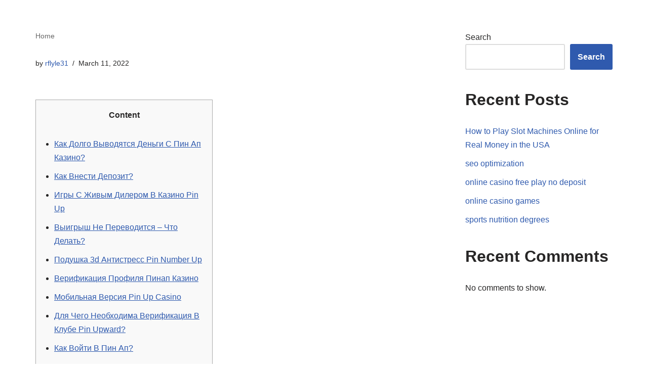

--- FILE ---
content_type: text/html; charset=UTF-8
request_url: https://ahabshairbraiding.com/2831-2/
body_size: 18310
content:
<!DOCTYPE html>
<html lang="en-US">

<head>
		<meta name=”keywords” content=”Hair Braiding, African Hair Braiding, Hair Braiding St. Petersburg FL, Hair Styles, Hair Braiding St. Pete” />	<meta charset="UTF-8">
	<meta name="viewport" content="width=device-width, initial-scale=1, minimum-scale=1">
	<link rel="profile" href="http://gmpg.org/xfn/11">
		<meta name='robots' content='index, follow, max-image-preview:large, max-snippet:-1, max-video-preview:-1' />

	<!-- This site is optimized with the Yoast SEO plugin v19.9 - https://yoast.com/wordpress/plugins/seo/ -->
	<title>- Ahab&#039;s Hair Braiding</title>
	<link rel="canonical" href="https://ahabshairbraiding.com/2831-2/" />
	<meta property="og:locale" content="en_US" />
	<meta property="og:type" content="article" />
	<meta property="og:title" content="- Ahab&#039;s Hair Braiding" />
	<meta property="og:description" content="Content Как Долго Выводятся Деньги С Пин Ап Казино? Как Внести Депозит? Игры С Живым Дилером В Казино Pin Up Выигрыш Не Переводится – Что Делать? Подушка 3d Антистресс Pin Number Up Верификация Профиля Пинап Казино Мобильная Версия Pin Up Casino Для Чего Необходима Верификация В Клубе Pin Upward? Как Войти В Пин Ап? Сколько&hellip;&nbsp;Read More &raquo;" />
	<meta property="og:url" content="https://ahabshairbraiding.com/2831-2/" />
	<meta property="og:site_name" content="Ahab&#039;s Hair Braiding" />
	<meta property="article:publisher" content="https://www.facebook.com/profile.php?id=100079525043891" />
	<meta property="article:published_time" content="2022-03-11T08:07:46+00:00" />
	<meta property="article:modified_time" content="2023-05-27T04:00:48+00:00" />
	<meta property="og:image" content="https://ahabshairbraiding.com/wp-content/uploads/2022/05/Ahabs-Logo-new.png" />
	<meta property="og:image:width" content="928" />
	<meta property="og:image:height" content="378" />
	<meta property="og:image:type" content="image/png" />
	<meta name="author" content="rflyle31" />
	<meta name="twitter:card" content="summary_large_image" />
	<meta name="twitter:label1" content="Written by" />
	<meta name="twitter:data1" content="rflyle31" />
	<script type="application/ld+json" class="yoast-schema-graph">{"@context":"https://schema.org","@graph":[{"@type":"Article","@id":"https://ahabshairbraiding.com/2831-2/#article","isPartOf":{"@id":"https://ahabshairbraiding.com/2831-2/"},"author":{"name":"rflyle31","@id":"https://ahabshairbraiding.com/#/schema/person/cc29ce9085d55e997ae8ecdb3851ad88"},"headline":"No title","datePublished":"2022-03-11T08:07:46+00:00","dateModified":"2023-05-27T04:00:48+00:00","mainEntityOfPage":{"@id":"https://ahabshairbraiding.com/2831-2/"},"wordCount":1324,"publisher":{"@id":"https://ahabshairbraiding.com/#organization"},"inLanguage":"en-US"},{"@type":"WebPage","@id":"https://ahabshairbraiding.com/2831-2/","url":"https://ahabshairbraiding.com/2831-2/","name":"- Ahab&#039;s Hair Braiding","isPartOf":{"@id":"https://ahabshairbraiding.com/#website"},"datePublished":"2022-03-11T08:07:46+00:00","dateModified":"2023-05-27T04:00:48+00:00","inLanguage":"en-US","potentialAction":[{"@type":"ReadAction","target":["https://ahabshairbraiding.com/2831-2/"]}]},{"@type":"WebSite","@id":"https://ahabshairbraiding.com/#website","url":"https://ahabshairbraiding.com/","name":"Ahab&#039;s Hair Braiding","description":"Authentic African Hair Braiding","publisher":{"@id":"https://ahabshairbraiding.com/#organization"},"potentialAction":[{"@type":"SearchAction","target":{"@type":"EntryPoint","urlTemplate":"https://ahabshairbraiding.com/?s={search_term_string}"},"query-input":"required name=search_term_string"}],"inLanguage":"en-US"},{"@type":"Organization","@id":"https://ahabshairbraiding.com/#organization","name":"Ahab&#039;s Hair Braiding","url":"https://ahabshairbraiding.com/","logo":{"@type":"ImageObject","inLanguage":"en-US","@id":"https://ahabshairbraiding.com/#/schema/logo/image/","url":"https://ahabshairbraiding.com/wp-content/uploads/2022/05/Ahabs-icon.png","contentUrl":"https://ahabshairbraiding.com/wp-content/uploads/2022/05/Ahabs-icon.png","width":447,"height":378,"caption":"Ahab&#039;s Hair Braiding"},"image":{"@id":"https://ahabshairbraiding.com/#/schema/logo/image/"},"sameAs":["https://www.facebook.com/profile.php?id=100079525043891"]},{"@type":"Person","@id":"https://ahabshairbraiding.com/#/schema/person/cc29ce9085d55e997ae8ecdb3851ad88","name":"rflyle31","image":{"@type":"ImageObject","inLanguage":"en-US","@id":"https://ahabshairbraiding.com/#/schema/person/image/","url":"https://secure.gravatar.com/avatar/86de51398014851b562c19cc418e9884?s=96&d=mm&r=g","contentUrl":"https://secure.gravatar.com/avatar/86de51398014851b562c19cc418e9884?s=96&d=mm&r=g","caption":"rflyle31"},"sameAs":["http://ahabshairbraiding.com"],"url":"https://ahabshairbraiding.com/author/rflyle31/"}]}</script>
	<!-- / Yoast SEO plugin. -->


<link rel='dns-prefetch' href='//www.googletagmanager.com' />
<link rel="alternate" type="application/rss+xml" title="Ahab&#039;s Hair Braiding &raquo; Feed" href="https://ahabshairbraiding.com/feed/" />
<link rel="alternate" type="application/rss+xml" title="Ahab&#039;s Hair Braiding &raquo; Comments Feed" href="https://ahabshairbraiding.com/comments/feed/" />
<script type="text/javascript">
/* <![CDATA[ */
window._wpemojiSettings = {"baseUrl":"https:\/\/s.w.org\/images\/core\/emoji\/15.0.3\/72x72\/","ext":".png","svgUrl":"https:\/\/s.w.org\/images\/core\/emoji\/15.0.3\/svg\/","svgExt":".svg","source":{"concatemoji":"https:\/\/ahabshairbraiding.com\/wp-includes\/js\/wp-emoji-release.min.js?ver=6.6.4"}};
/*! This file is auto-generated */
!function(i,n){var o,s,e;function c(e){try{var t={supportTests:e,timestamp:(new Date).valueOf()};sessionStorage.setItem(o,JSON.stringify(t))}catch(e){}}function p(e,t,n){e.clearRect(0,0,e.canvas.width,e.canvas.height),e.fillText(t,0,0);var t=new Uint32Array(e.getImageData(0,0,e.canvas.width,e.canvas.height).data),r=(e.clearRect(0,0,e.canvas.width,e.canvas.height),e.fillText(n,0,0),new Uint32Array(e.getImageData(0,0,e.canvas.width,e.canvas.height).data));return t.every(function(e,t){return e===r[t]})}function u(e,t,n){switch(t){case"flag":return n(e,"\ud83c\udff3\ufe0f\u200d\u26a7\ufe0f","\ud83c\udff3\ufe0f\u200b\u26a7\ufe0f")?!1:!n(e,"\ud83c\uddfa\ud83c\uddf3","\ud83c\uddfa\u200b\ud83c\uddf3")&&!n(e,"\ud83c\udff4\udb40\udc67\udb40\udc62\udb40\udc65\udb40\udc6e\udb40\udc67\udb40\udc7f","\ud83c\udff4\u200b\udb40\udc67\u200b\udb40\udc62\u200b\udb40\udc65\u200b\udb40\udc6e\u200b\udb40\udc67\u200b\udb40\udc7f");case"emoji":return!n(e,"\ud83d\udc26\u200d\u2b1b","\ud83d\udc26\u200b\u2b1b")}return!1}function f(e,t,n){var r="undefined"!=typeof WorkerGlobalScope&&self instanceof WorkerGlobalScope?new OffscreenCanvas(300,150):i.createElement("canvas"),a=r.getContext("2d",{willReadFrequently:!0}),o=(a.textBaseline="top",a.font="600 32px Arial",{});return e.forEach(function(e){o[e]=t(a,e,n)}),o}function t(e){var t=i.createElement("script");t.src=e,t.defer=!0,i.head.appendChild(t)}"undefined"!=typeof Promise&&(o="wpEmojiSettingsSupports",s=["flag","emoji"],n.supports={everything:!0,everythingExceptFlag:!0},e=new Promise(function(e){i.addEventListener("DOMContentLoaded",e,{once:!0})}),new Promise(function(t){var n=function(){try{var e=JSON.parse(sessionStorage.getItem(o));if("object"==typeof e&&"number"==typeof e.timestamp&&(new Date).valueOf()<e.timestamp+604800&&"object"==typeof e.supportTests)return e.supportTests}catch(e){}return null}();if(!n){if("undefined"!=typeof Worker&&"undefined"!=typeof OffscreenCanvas&&"undefined"!=typeof URL&&URL.createObjectURL&&"undefined"!=typeof Blob)try{var e="postMessage("+f.toString()+"("+[JSON.stringify(s),u.toString(),p.toString()].join(",")+"));",r=new Blob([e],{type:"text/javascript"}),a=new Worker(URL.createObjectURL(r),{name:"wpTestEmojiSupports"});return void(a.onmessage=function(e){c(n=e.data),a.terminate(),t(n)})}catch(e){}c(n=f(s,u,p))}t(n)}).then(function(e){for(var t in e)n.supports[t]=e[t],n.supports.everything=n.supports.everything&&n.supports[t],"flag"!==t&&(n.supports.everythingExceptFlag=n.supports.everythingExceptFlag&&n.supports[t]);n.supports.everythingExceptFlag=n.supports.everythingExceptFlag&&!n.supports.flag,n.DOMReady=!1,n.readyCallback=function(){n.DOMReady=!0}}).then(function(){return e}).then(function(){var e;n.supports.everything||(n.readyCallback(),(e=n.source||{}).concatemoji?t(e.concatemoji):e.wpemoji&&e.twemoji&&(t(e.twemoji),t(e.wpemoji)))}))}((window,document),window._wpemojiSettings);
/* ]]> */
</script>
<style id='wp-emoji-styles-inline-css' type='text/css'>

	img.wp-smiley, img.emoji {
		display: inline !important;
		border: none !important;
		box-shadow: none !important;
		height: 1em !important;
		width: 1em !important;
		margin: 0 0.07em !important;
		vertical-align: -0.1em !important;
		background: none !important;
		padding: 0 !important;
	}
</style>
<link rel='stylesheet' id='wp-block-library-css' href='https://ahabshairbraiding.com/wp-includes/css/dist/block-library/style.min.css?ver=6.6.4' type='text/css' media='all' />
<style id='classic-theme-styles-inline-css' type='text/css'>
/*! This file is auto-generated */
.wp-block-button__link{color:#fff;background-color:#32373c;border-radius:9999px;box-shadow:none;text-decoration:none;padding:calc(.667em + 2px) calc(1.333em + 2px);font-size:1.125em}.wp-block-file__button{background:#32373c;color:#fff;text-decoration:none}
</style>
<style id='global-styles-inline-css' type='text/css'>
:root{--wp--preset--aspect-ratio--square: 1;--wp--preset--aspect-ratio--4-3: 4/3;--wp--preset--aspect-ratio--3-4: 3/4;--wp--preset--aspect-ratio--3-2: 3/2;--wp--preset--aspect-ratio--2-3: 2/3;--wp--preset--aspect-ratio--16-9: 16/9;--wp--preset--aspect-ratio--9-16: 9/16;--wp--preset--color--black: #000000;--wp--preset--color--cyan-bluish-gray: #abb8c3;--wp--preset--color--white: #ffffff;--wp--preset--color--pale-pink: #f78da7;--wp--preset--color--vivid-red: #cf2e2e;--wp--preset--color--luminous-vivid-orange: #ff6900;--wp--preset--color--luminous-vivid-amber: #fcb900;--wp--preset--color--light-green-cyan: #7bdcb5;--wp--preset--color--vivid-green-cyan: #00d084;--wp--preset--color--pale-cyan-blue: #8ed1fc;--wp--preset--color--vivid-cyan-blue: #0693e3;--wp--preset--color--vivid-purple: #9b51e0;--wp--preset--color--neve-link-color: var(--nv-primary-accent);--wp--preset--color--neve-link-hover-color: var(--nv-secondary-accent);--wp--preset--color--nv-site-bg: var(--nv-site-bg);--wp--preset--color--nv-light-bg: var(--nv-light-bg);--wp--preset--color--nv-dark-bg: var(--nv-dark-bg);--wp--preset--color--neve-text-color: var(--nv-text-color);--wp--preset--color--nv-text-dark-bg: var(--nv-text-dark-bg);--wp--preset--color--nv-c-1: var(--nv-c-1);--wp--preset--color--nv-c-2: var(--nv-c-2);--wp--preset--gradient--vivid-cyan-blue-to-vivid-purple: linear-gradient(135deg,rgba(6,147,227,1) 0%,rgb(155,81,224) 100%);--wp--preset--gradient--light-green-cyan-to-vivid-green-cyan: linear-gradient(135deg,rgb(122,220,180) 0%,rgb(0,208,130) 100%);--wp--preset--gradient--luminous-vivid-amber-to-luminous-vivid-orange: linear-gradient(135deg,rgba(252,185,0,1) 0%,rgba(255,105,0,1) 100%);--wp--preset--gradient--luminous-vivid-orange-to-vivid-red: linear-gradient(135deg,rgba(255,105,0,1) 0%,rgb(207,46,46) 100%);--wp--preset--gradient--very-light-gray-to-cyan-bluish-gray: linear-gradient(135deg,rgb(238,238,238) 0%,rgb(169,184,195) 100%);--wp--preset--gradient--cool-to-warm-spectrum: linear-gradient(135deg,rgb(74,234,220) 0%,rgb(151,120,209) 20%,rgb(207,42,186) 40%,rgb(238,44,130) 60%,rgb(251,105,98) 80%,rgb(254,248,76) 100%);--wp--preset--gradient--blush-light-purple: linear-gradient(135deg,rgb(255,206,236) 0%,rgb(152,150,240) 100%);--wp--preset--gradient--blush-bordeaux: linear-gradient(135deg,rgb(254,205,165) 0%,rgb(254,45,45) 50%,rgb(107,0,62) 100%);--wp--preset--gradient--luminous-dusk: linear-gradient(135deg,rgb(255,203,112) 0%,rgb(199,81,192) 50%,rgb(65,88,208) 100%);--wp--preset--gradient--pale-ocean: linear-gradient(135deg,rgb(255,245,203) 0%,rgb(182,227,212) 50%,rgb(51,167,181) 100%);--wp--preset--gradient--electric-grass: linear-gradient(135deg,rgb(202,248,128) 0%,rgb(113,206,126) 100%);--wp--preset--gradient--midnight: linear-gradient(135deg,rgb(2,3,129) 0%,rgb(40,116,252) 100%);--wp--preset--font-size--small: 13px;--wp--preset--font-size--medium: 20px;--wp--preset--font-size--large: 36px;--wp--preset--font-size--x-large: 42px;--wp--preset--spacing--20: 0.44rem;--wp--preset--spacing--30: 0.67rem;--wp--preset--spacing--40: 1rem;--wp--preset--spacing--50: 1.5rem;--wp--preset--spacing--60: 2.25rem;--wp--preset--spacing--70: 3.38rem;--wp--preset--spacing--80: 5.06rem;--wp--preset--shadow--natural: 6px 6px 9px rgba(0, 0, 0, 0.2);--wp--preset--shadow--deep: 12px 12px 50px rgba(0, 0, 0, 0.4);--wp--preset--shadow--sharp: 6px 6px 0px rgba(0, 0, 0, 0.2);--wp--preset--shadow--outlined: 6px 6px 0px -3px rgba(255, 255, 255, 1), 6px 6px rgba(0, 0, 0, 1);--wp--preset--shadow--crisp: 6px 6px 0px rgba(0, 0, 0, 1);}:where(.is-layout-flex){gap: 0.5em;}:where(.is-layout-grid){gap: 0.5em;}body .is-layout-flex{display: flex;}.is-layout-flex{flex-wrap: wrap;align-items: center;}.is-layout-flex > :is(*, div){margin: 0;}body .is-layout-grid{display: grid;}.is-layout-grid > :is(*, div){margin: 0;}:where(.wp-block-columns.is-layout-flex){gap: 2em;}:where(.wp-block-columns.is-layout-grid){gap: 2em;}:where(.wp-block-post-template.is-layout-flex){gap: 1.25em;}:where(.wp-block-post-template.is-layout-grid){gap: 1.25em;}.has-black-color{color: var(--wp--preset--color--black) !important;}.has-cyan-bluish-gray-color{color: var(--wp--preset--color--cyan-bluish-gray) !important;}.has-white-color{color: var(--wp--preset--color--white) !important;}.has-pale-pink-color{color: var(--wp--preset--color--pale-pink) !important;}.has-vivid-red-color{color: var(--wp--preset--color--vivid-red) !important;}.has-luminous-vivid-orange-color{color: var(--wp--preset--color--luminous-vivid-orange) !important;}.has-luminous-vivid-amber-color{color: var(--wp--preset--color--luminous-vivid-amber) !important;}.has-light-green-cyan-color{color: var(--wp--preset--color--light-green-cyan) !important;}.has-vivid-green-cyan-color{color: var(--wp--preset--color--vivid-green-cyan) !important;}.has-pale-cyan-blue-color{color: var(--wp--preset--color--pale-cyan-blue) !important;}.has-vivid-cyan-blue-color{color: var(--wp--preset--color--vivid-cyan-blue) !important;}.has-vivid-purple-color{color: var(--wp--preset--color--vivid-purple) !important;}.has-black-background-color{background-color: var(--wp--preset--color--black) !important;}.has-cyan-bluish-gray-background-color{background-color: var(--wp--preset--color--cyan-bluish-gray) !important;}.has-white-background-color{background-color: var(--wp--preset--color--white) !important;}.has-pale-pink-background-color{background-color: var(--wp--preset--color--pale-pink) !important;}.has-vivid-red-background-color{background-color: var(--wp--preset--color--vivid-red) !important;}.has-luminous-vivid-orange-background-color{background-color: var(--wp--preset--color--luminous-vivid-orange) !important;}.has-luminous-vivid-amber-background-color{background-color: var(--wp--preset--color--luminous-vivid-amber) !important;}.has-light-green-cyan-background-color{background-color: var(--wp--preset--color--light-green-cyan) !important;}.has-vivid-green-cyan-background-color{background-color: var(--wp--preset--color--vivid-green-cyan) !important;}.has-pale-cyan-blue-background-color{background-color: var(--wp--preset--color--pale-cyan-blue) !important;}.has-vivid-cyan-blue-background-color{background-color: var(--wp--preset--color--vivid-cyan-blue) !important;}.has-vivid-purple-background-color{background-color: var(--wp--preset--color--vivid-purple) !important;}.has-black-border-color{border-color: var(--wp--preset--color--black) !important;}.has-cyan-bluish-gray-border-color{border-color: var(--wp--preset--color--cyan-bluish-gray) !important;}.has-white-border-color{border-color: var(--wp--preset--color--white) !important;}.has-pale-pink-border-color{border-color: var(--wp--preset--color--pale-pink) !important;}.has-vivid-red-border-color{border-color: var(--wp--preset--color--vivid-red) !important;}.has-luminous-vivid-orange-border-color{border-color: var(--wp--preset--color--luminous-vivid-orange) !important;}.has-luminous-vivid-amber-border-color{border-color: var(--wp--preset--color--luminous-vivid-amber) !important;}.has-light-green-cyan-border-color{border-color: var(--wp--preset--color--light-green-cyan) !important;}.has-vivid-green-cyan-border-color{border-color: var(--wp--preset--color--vivid-green-cyan) !important;}.has-pale-cyan-blue-border-color{border-color: var(--wp--preset--color--pale-cyan-blue) !important;}.has-vivid-cyan-blue-border-color{border-color: var(--wp--preset--color--vivid-cyan-blue) !important;}.has-vivid-purple-border-color{border-color: var(--wp--preset--color--vivid-purple) !important;}.has-vivid-cyan-blue-to-vivid-purple-gradient-background{background: var(--wp--preset--gradient--vivid-cyan-blue-to-vivid-purple) !important;}.has-light-green-cyan-to-vivid-green-cyan-gradient-background{background: var(--wp--preset--gradient--light-green-cyan-to-vivid-green-cyan) !important;}.has-luminous-vivid-amber-to-luminous-vivid-orange-gradient-background{background: var(--wp--preset--gradient--luminous-vivid-amber-to-luminous-vivid-orange) !important;}.has-luminous-vivid-orange-to-vivid-red-gradient-background{background: var(--wp--preset--gradient--luminous-vivid-orange-to-vivid-red) !important;}.has-very-light-gray-to-cyan-bluish-gray-gradient-background{background: var(--wp--preset--gradient--very-light-gray-to-cyan-bluish-gray) !important;}.has-cool-to-warm-spectrum-gradient-background{background: var(--wp--preset--gradient--cool-to-warm-spectrum) !important;}.has-blush-light-purple-gradient-background{background: var(--wp--preset--gradient--blush-light-purple) !important;}.has-blush-bordeaux-gradient-background{background: var(--wp--preset--gradient--blush-bordeaux) !important;}.has-luminous-dusk-gradient-background{background: var(--wp--preset--gradient--luminous-dusk) !important;}.has-pale-ocean-gradient-background{background: var(--wp--preset--gradient--pale-ocean) !important;}.has-electric-grass-gradient-background{background: var(--wp--preset--gradient--electric-grass) !important;}.has-midnight-gradient-background{background: var(--wp--preset--gradient--midnight) !important;}.has-small-font-size{font-size: var(--wp--preset--font-size--small) !important;}.has-medium-font-size{font-size: var(--wp--preset--font-size--medium) !important;}.has-large-font-size{font-size: var(--wp--preset--font-size--large) !important;}.has-x-large-font-size{font-size: var(--wp--preset--font-size--x-large) !important;}
:where(.wp-block-post-template.is-layout-flex){gap: 1.25em;}:where(.wp-block-post-template.is-layout-grid){gap: 1.25em;}
:where(.wp-block-columns.is-layout-flex){gap: 2em;}:where(.wp-block-columns.is-layout-grid){gap: 2em;}
:root :where(.wp-block-pullquote){font-size: 1.5em;line-height: 1.6;}
</style>
<link rel='stylesheet' id='neve-style-css' href='https://ahabshairbraiding.com/wp-content/themes/neve/style-main-new.min.css?ver=3.1.6' type='text/css' media='all' />
<style id='neve-style-inline-css' type='text/css'>
.nv-meta-list li.meta:not(:last-child):after { content:"/" }
 :root{ --container: 748px;--postWidth:100%; --primaryBtnBg: var(--nv-primary-accent); --primaryBtnHoverBg: var(--nv-primary-accent); --primaryBtnColor: #ffffff; --secondaryBtnColor: var(--nv-primary-accent); --primaryBtnHoverColor: #ffffff; --secondaryBtnHoverColor: var(--nv-primary-accent);--primaryBtnBorderRadius:3px;--secondaryBtnBorderRadius:3px;--secondaryBtnBorderWidth:3px;--btnPadding:13px 15px;--primaryBtnPadding:13px 15px;--secondaryBtnPadding:10px 12px; --bodyFontFamily: Arial,Helvetica,sans-serif; --bodyFontSize: 15px; --bodyLineHeight: 1.6; --bodyLetterSpacing: 0px; --bodyFontWeight: 400; --h1FontSize: 36px; --h1FontWeight: 700; --h1LineHeight: 1.2; --h1LetterSpacing: 0px; --h1TextTransform: none; --h2FontSize: 28px; --h2FontWeight: 700; --h2LineHeight: 1.3; --h2LetterSpacing: 0px; --h2TextTransform: none; --h3FontSize: 24px; --h3FontWeight: 700; --h3LineHeight: 1.4; --h3LetterSpacing: 0px; --h3TextTransform: none; --h4FontSize: 20px; --h4FontWeight: 700; --h4LineHeight: 1.6; --h4LetterSpacing: 0px; --h4TextTransform: none; --h5FontSize: 16px; --h5FontWeight: 700; --h5LineHeight: 1.6; --h5LetterSpacing: 0px; --h5TextTransform: none; --h6FontSize: 14px; --h6FontWeight: 700; --h6LineHeight: 1.6; --h6LetterSpacing: 0px; --h6TextTransform: none;--formFieldBorderWidth:2px;--formFieldBorderRadius:3px; --formFieldBgColor: var(--nv-site-bg); --formFieldBorderColor: #dddddd; --formFieldColor: var(--nv-text-color);--formFieldPadding:10px 12px; } .single-post-container .alignfull > [class*="__inner-container"], .single-post-container .alignwide > [class*="__inner-container"]{ max-width:718px } .nv-meta-list{ --avatarSize: 20px; } .single .nv-meta-list{ --avatarSize: 20px; } .nv-post-cover{ --height: 250px;--padding:40px 15px;--justify: flex-start; --textAlign: left; --vAlign: center; } .nv-post-cover .nv-title-meta-wrap, .nv-page-title-wrap, .entry-header{ --textAlign: left; } .nv-is-boxed.nv-title-meta-wrap{ --padding:40px 15px; --bgColor: var(--nv-dark-bg); } .nv-overlay{ --opacity: 50; --blendMode: normal; } .nv-is-boxed.nv-comments-wrap{ --padding:20px; } .nv-is-boxed.comment-respond{ --padding:20px; } .global-styled{ --bgColor: var(--nv-site-bg); } .header-top{ --rowBColor: var(--nv-light-bg); --color: var(--nv-text-color); --bgColor: var(--nv-site-bg); } .header-main{ --rowBColor: var(--nv-light-bg); --color: #ffffff; --bgColor: #000000; } .header-bottom{ --rowBColor: var(--nv-light-bg); --color: var(--nv-text-color); --bgColor: var(--nv-site-bg); } .footer-top-inner .row{ grid-template-columns:1fr 1fr 1fr; --vAlign: flex-start; } .footer-top{ --rowBColor: var(--nv-light-bg); --color: var(--nv-text-color); --bgColor: var(--nv-site-bg); } .footer-main-inner .row{ grid-template-columns:1fr 1fr 1fr; --vAlign: flex-start; } .footer-main{ --rowBColor: var(--nv-light-bg); --color: var(--nv-text-color); --bgColor: var(--nv-site-bg); } .footer-bottom-inner .row{ grid-template-columns:1fr 1fr 1fr; --vAlign: flex-start; } .footer-bottom{ --rowBColor: var(--nv-light-bg); --color: var(--nv-text-dark-bg); --bgColor: var(--nv-dark-bg); } @media(min-width: 576px){ :root{ --container: 992px;--postWidth:50%;--btnPadding:13px 15px;--primaryBtnPadding:13px 15px;--secondaryBtnPadding:10px 12px; --bodyFontSize: 16px; --bodyLineHeight: 1.6; --bodyLetterSpacing: 0px; --h1FontSize: 38px; --h1LineHeight: 1.2; --h1LetterSpacing: 0px; --h2FontSize: 30px; --h2LineHeight: 1.2; --h2LetterSpacing: 0px; --h3FontSize: 26px; --h3LineHeight: 1.4; --h3LetterSpacing: 0px; --h4FontSize: 22px; --h4LineHeight: 1.5; --h4LetterSpacing: 0px; --h5FontSize: 18px; --h5LineHeight: 1.6; --h5LetterSpacing: 0px; --h6FontSize: 14px; --h6LineHeight: 1.6; --h6LetterSpacing: 0px; } .single-post-container .alignfull > [class*="__inner-container"], .single-post-container .alignwide > [class*="__inner-container"]{ max-width:962px } .nv-meta-list{ --avatarSize: 20px; } .single .nv-meta-list{ --avatarSize: 20px; } .nv-post-cover{ --height: 320px;--padding:60px 30px;--justify: flex-start; --textAlign: left; --vAlign: center; } .nv-post-cover .nv-title-meta-wrap, .nv-page-title-wrap, .entry-header{ --textAlign: left; } .nv-is-boxed.nv-title-meta-wrap{ --padding:60px 30px; } .nv-is-boxed.nv-comments-wrap{ --padding:30px; } .nv-is-boxed.comment-respond{ --padding:30px; } }@media(min-width: 960px){ :root{ --container: 1170px;--postWidth:33.333333333333%;--btnPadding:13px 15px;--primaryBtnPadding:13px 15px;--secondaryBtnPadding:10px 12px; --bodyFontSize: 16px; --bodyLineHeight: 1.7; --bodyLetterSpacing: 0px; --h1FontSize: 40px; --h1LineHeight: 1.1; --h1LetterSpacing: 0px; --h2FontSize: 32px; --h2LineHeight: 1.2; --h2LetterSpacing: 0px; --h3FontSize: 28px; --h3LineHeight: 1.4; --h3LetterSpacing: 0px; --h4FontSize: 24px; --h4LineHeight: 1.5; --h4LetterSpacing: 0px; --h5FontSize: 20px; --h5LineHeight: 1.6; --h5LetterSpacing: 0px; --h6FontSize: 16px; --h6LineHeight: 1.6; --h6LetterSpacing: 0px; } body:not(.single):not(.archive):not(.blog):not(.search):not(.error404) .neve-main > .container .col, body.post-type-archive-course .neve-main > .container .col, body.post-type-archive-llms_membership .neve-main > .container .col{ max-width: 100%; } body:not(.single):not(.archive):not(.blog):not(.search):not(.error404) .nv-sidebar-wrap, body.post-type-archive-course .nv-sidebar-wrap, body.post-type-archive-llms_membership .nv-sidebar-wrap{ max-width: 0%; } .neve-main > .archive-container .nv-index-posts.col{ max-width: 100%; } .neve-main > .archive-container .nv-sidebar-wrap{ max-width: 0%; } .neve-main > .single-post-container .nv-single-post-wrap.col{ max-width: 70%; } .single-post-container .alignfull > [class*="__inner-container"], .single-post-container .alignwide > [class*="__inner-container"]{ max-width:789px } .container-fluid.single-post-container .alignfull > [class*="__inner-container"], .container-fluid.single-post-container .alignwide > [class*="__inner-container"]{ max-width:calc(70% + 15px) } .neve-main > .single-post-container .nv-sidebar-wrap{ max-width: 30%; } .nv-meta-list{ --avatarSize: 20px; } .single .nv-meta-list{ --avatarSize: 20px; } .nv-post-cover{ --height: 400px;--padding:60px 40px;--justify: flex-start; --textAlign: left; --vAlign: center; } .nv-post-cover .nv-title-meta-wrap, .nv-page-title-wrap, .entry-header{ --textAlign: left; } .nv-is-boxed.nv-title-meta-wrap{ --padding:60px 40px; } .nv-is-boxed.nv-comments-wrap{ --padding:40px; } .nv-is-boxed.comment-respond{ --padding:40px; } }.nv-content-wrap .elementor a:not(.button):not(.wp-block-file__button){ text-decoration: none; }:root{--nv-primary-accent:#2f5aae;--nv-secondary-accent:#2f5aae;--nv-site-bg:#ffffff;--nv-light-bg:#f4f5f7;--nv-dark-bg:#121212;--nv-text-color:#272626;--nv-text-dark-bg:#ffffff;--nv-c-1:#9463ae;--nv-c-2:#be574b;--nv-fallback-ff:Arial, Helvetica, sans-serif;}
:root{--e-global-color-nvprimaryaccent:#2f5aae;--e-global-color-nvsecondaryaccent:#2f5aae;--e-global-color-nvsitebg:#ffffff;--e-global-color-nvlightbg:#f4f5f7;--e-global-color-nvdarkbg:#121212;--e-global-color-nvtextcolor:#272626;--e-global-color-nvtextdarkbg:#ffffff;--e-global-color-nvc1:#9463ae;--e-global-color-nvc2:#be574b;}
</style>

<!-- Google tag (gtag.js) snippet added by Site Kit -->
<!-- Google Analytics snippet added by Site Kit -->
<script type="text/javascript" src="https://www.googletagmanager.com/gtag/js?id=G-GTYB4C9VKK" id="google_gtagjs-js" async></script>
<script type="text/javascript" id="google_gtagjs-js-after">
/* <![CDATA[ */
window.dataLayer = window.dataLayer || [];function gtag(){dataLayer.push(arguments);}
gtag("set","linker",{"domains":["ahabshairbraiding.com"]});
gtag("js", new Date());
gtag("set", "developer_id.dZTNiMT", true);
gtag("config", "G-GTYB4C9VKK");
/* ]]> */
</script>
<link rel="https://api.w.org/" href="https://ahabshairbraiding.com/wp-json/" /><link rel="alternate" title="JSON" type="application/json" href="https://ahabshairbraiding.com/wp-json/wp/v2/posts/2831" /><link rel="EditURI" type="application/rsd+xml" title="RSD" href="https://ahabshairbraiding.com/xmlrpc.php?rsd" />
<meta name="generator" content="WordPress 6.6.4" />
<link rel='shortlink' href='https://ahabshairbraiding.com/?p=2831' />
<link rel="alternate" title="oEmbed (JSON)" type="application/json+oembed" href="https://ahabshairbraiding.com/wp-json/oembed/1.0/embed?url=https%3A%2F%2Fahabshairbraiding.com%2F2831-2%2F" />
<link rel="alternate" title="oEmbed (XML)" type="text/xml+oembed" href="https://ahabshairbraiding.com/wp-json/oembed/1.0/embed?url=https%3A%2F%2Fahabshairbraiding.com%2F2831-2%2F&#038;format=xml" />
<meta name="generator" content="Site Kit by Google 1.159.0" /><meta name="generator" content="Elementor 3.34.2; features: additional_custom_breakpoints; settings: css_print_method-external, google_font-enabled, font_display-auto">
			<style>
				.e-con.e-parent:nth-of-type(n+4):not(.e-lazyloaded):not(.e-no-lazyload),
				.e-con.e-parent:nth-of-type(n+4):not(.e-lazyloaded):not(.e-no-lazyload) * {
					background-image: none !important;
				}
				@media screen and (max-height: 1024px) {
					.e-con.e-parent:nth-of-type(n+3):not(.e-lazyloaded):not(.e-no-lazyload),
					.e-con.e-parent:nth-of-type(n+3):not(.e-lazyloaded):not(.e-no-lazyload) * {
						background-image: none !important;
					}
				}
				@media screen and (max-height: 640px) {
					.e-con.e-parent:nth-of-type(n+2):not(.e-lazyloaded):not(.e-no-lazyload),
					.e-con.e-parent:nth-of-type(n+2):not(.e-lazyloaded):not(.e-no-lazyload) * {
						background-image: none !important;
					}
				}
			</style>
			<link rel="icon" href="https://ahabshairbraiding.com/wp-content/uploads/2022/03/Ahabs-icon-150x150.png" sizes="32x32" />
<link rel="icon" href="https://ahabshairbraiding.com/wp-content/uploads/2022/03/Ahabs-icon.png" sizes="192x192" />
<link rel="apple-touch-icon" href="https://ahabshairbraiding.com/wp-content/uploads/2022/03/Ahabs-icon.png" />
<meta name="msapplication-TileImage" content="https://ahabshairbraiding.com/wp-content/uploads/2022/03/Ahabs-icon.png" />

	</head>

<body  class="post-template-default single single-post postid-2831 single-format-standard wp-custom-logo  nv-blog-grid nv-sidebar-right menu_sidebar_slide_left elementor-default elementor-kit-154" id="neve_body"  >
<div class="wrapper">
	
	<header class="header" role="banner" next-page-hide>
		<a class="neve-skip-link show-on-focus" href="#content" >
			Skip to content		</a>
		<div id="header-grid"  class="hfg_header site-header">
	</div>
	</header>

	

	
	<main id="content" class="neve-main" role="main">

	<div class="container single-post-container">
		<div class="row">
						<article id="post-2831"
					class="nv-single-post-wrap col post-2831 post type-post status-publish format-standard hentry category-uncategorized">
				<div class="entry-header" ><div class="nv-title-meta-wrap"><small class="nv--yoast-breadcrumb neve-breadcrumbs-wrapper"><span><span><a href="https://ahabshairbraiding.com/">Home</a></span></small><h1 class="title entry-title"></h1><ul class="nv-meta-list"><li  class="meta author vcard"><span class="author-name fn">by <a href="https://ahabshairbraiding.com/author/rflyle31/" title="Posts by rflyle31" rel="author">rflyle31</a></span></li><li class="meta date posted-on"><time class="entry-date published" datetime="2022-03-11T08:07:46+00:00" content="2022-03-11">March 11, 2022</time><time class="updated" datetime="2023-05-27T04:00:48+00:00">May 27, 2023</time></li></ul></div></div><div class="nv-content-wrap entry-content"><div id="toc" style="background: #f9f9f9;border: 1px solid #aaa;display: table;margin-bottom: 1em;padding: 1em;width: 350px;">
<p class="toctitle" style="font-weight: 700;text-align: center;">Content</p>
<ul class="toc_list">
<li><a href="#toc-0">Как Долго Выводятся Деньги С Пин Ап Казино?<br />
</a></li>
<li><a href="#toc-1">Как Внести Депозит?<br />
</a></li>
<li><a href="#toc-2">Игры С Живым Дилером В Казино Pin Up<br />
</a></li>
<li><a href="#toc-3">Выигрыш Не Переводится – Что Делать?<br />
</a></li>
<li><a href="#toc-4">Подушка 3d Антистресс Pin Number Up<br />
</a></li>
<li><a href="#toc-5">Верификация Профиля Пинап Казино<br />
</a></li>
<li><a href="#toc-6">Мобильная Версия Pin Up Casino<br />
</a></li>
<li><a href="#toc-7">Для Чего Необходима Верификация В Клубе Pin Upward?<br />
</a></li>
<li><a href="#toc-8">Как Войти В Пин Ап?<br />
</a></li>
<li><a href="#toc-9">Сколько Ждать Вывод Денег С Пин Ап?<br />
</a></li>
<li><a href="#toc-10">Бонус На День Рождения<br />
</a></li>
<li><a href="#toc-11">Отыгрыш Депозита<br />
</a></li>
<li><a href="#toc-12">Вход В Личный Кабинет Казино Пин Ап<br />
</a></li>
<li><a href="#toc-13">Как Реализована Защита Персональных Данных В Пин Уп?<br />
</a></li>
<li><a href="#toc-14">Регистрация И Вход<br />
</a></li>
<li><a href="#toc-15">Способ Перехода В Мобильное Приложение Pin Number Ap<br />
</a></li>
<li><a href="#toc-16">Сколько Времени Выводятся Средства<br />
</a></li>
<li><a href="#toc-17">Программа Лояльности Казино<br />
</a></li>
<li><a href="#toc-18">Pin Up Casino Официальный Сайт<br />
</a></li>
<li><a href="#toc-19">Процедура Пополнения Счета В Казино Пин Ап<br />
</a></li>
<li><a href="#toc-20">Праздничные Фриспины Pin Up Casino<br />
</a></li>
<li><a href="#toc-21">Pin Up Casino Вход В Личный Кабинет<br />
</a></li>
<li><a href="#toc-22">Регистрация В Pin Up Casino<br />
</a></li>
<li><a href="#toc-23">Способы Обхода Блокировки Ркн И Вход На Сайт Пинап<br />
</a></li>
<li><a href="#toc-24">Процедура Скачивания Казино Пин Ап На Пк<br />
</a></li>
<li><a href="#toc-25">Как Создать Личный Кабинет В Пинап<br />
</a></li>
<li><a href="#toc-26">Какие Автоматы Есть В Казино Pin Upward?<br />
</a></li>
<li><a href="#toc-32">География Деятельности Пин Ап Казино<br />
</a></li>
<li><a href="#toc-34">Популярные Игровые Автоматы В Pin Number Up Казино<br />
</a></li>
</ul>
</div>
<p>Они сохраняют в себе все основные правила игры, однако отличаются в техническом плане.<br />
 Вместе робота, который запускает игру, ведущим выступает живой дилер.<br />
  Это обученный человек, чаще всего, который работает настоящим крупье в реальном казино.<br />
 Для этого необходимо перейти на официальный сайт ресурса и кликнуть в верхней части главной страницы кнопку «Вход».<br />
 Авторизация на платформе позволяет заполнить профиль и приступить к игре в любом режиме.</p>
<h2 id="toc-0">Как Долго Выводятся Деньги С Пин Ап Казино?<br />
</h2>
<p>Для этого в разделе &#8220;Акции&#8221; можно принять участие в щедрых конкурсах, выиграть бонус-код или получить другие ценные подарки.<br />
 К примеру, за оформление подписки на официальное сообщество казино Пин Ап в Instagram, игрок может получить шанс выиграть 100 бесплатных вращений.<br />
 Пользуются бесплатными слотами, как опытные игроки, так и новички.<br />
 При помощи демо-слотов, профессионалы выявляют закономерности в игре, подбирают подходящую тактику, экспериментируют с суммами и многое другое.</p>
<h3 id="toc-1">Как Внести Депозит?<br />
</h3>
<p>Это позволяет выявить ошибки, недочеты и другие проблемы.<br />
 Vip-игроки казино Пин Ап могут получить возможность сыграть в слоты, которые находятся на этапе раннего тестирования.<br />
 Подробнее узнать о данном преимуществе можно на официальном сайте.<br />
 Казино поддерживает более 30 способов пополнения счета.<br />
 Среди них есть и криптовалюта — биткоин, эфир, лайткоин.</p>
<h2 id="toc-2">Игры С Живым Дилером В Казино Pin Up<br />
</h2>
<p>Зеркала запускаются официальным казино, потому в их безопасности и честной отдаче не имеет смысла сомневаться.<br />
 Время от времени их тоже блокируют, потому лучше сохранять сразу несколько доменов казино.<br />
 В Pin Up доступны различные популярные спортивные дисциплины, включая футбол, теннис и крикет.<br />
 Кроме того, на сайте есть раздел киберспорта с прямыми трансляциями всех лучших игр.</p>
<h3 id="toc-3">Выигрыш Не Переводится – Что Делать?<br />
</h3>
<p>Также специальные коды выдаются за участие или победу в акциях.<br />
 Призы за вращение колеса фортуны или билеты в лотерее также высылаются на e-mail клиента.<br />
 Этот бонус активируется при создании учетной записи, в специальном поле или вводится в личном кабинете Pin Upward.<br />
 В зависимости от типа начисляемого поощрения отличаются сроки использования и размер вейджера для их отыгрыша.<br />
 Акция казино предлагает каждому, кто пополняет баланс на большие суммы участвовать в ежемесячном розыгрыше.</p>
<p>Для упрощения выбора, рекомендуется ознакомиться с описанием каждого вида игры.<br />
 Все материалы сайта доступны по лицензии Creative Commons Don 4. 0 International.<br />
 Для реализации услуг и функций нашего сайта, а также для сбора данных о том, как посетители взаимодействуют с ним, мы применяем в том числе и файлы cookie.<br />
 Нажимая &#8220;Принять&#8221;, вы соглашаетесь с использованием нами таких инструментов.<br />
 Как правило, каждый принт наносится на разные типы товаров.</p>
<h3 id="toc-4">Подушка 3d Антистресс Pin Number Up<br />
</h3>
<p>На сегодняшний день в виртуальном игорном заведении Пин Ап Украина пользователи могут получить лишь приветственный бонус за регистрацию.<br />
 Он предлагается геймерам в виде бонусных денег, а также фриспинов.<br />
 Также фриспины могут начисляться и за участия в дальнейших акциях, которые в виртуальном казино для клиентов проводятся регулярно.</p>
<h2 id="toc-5">Верификация Профиля Пинап Казино<br />
</h2>
<p>При первом депозите от 2000 ₽, Pin Up дарит до 250 свободных вращений.<br />
 Мало кто из конкурентов может похвастаться таким заманчивым предложением.<br />
 После пополнения счета минимум на 5$ или в эквиваленте, игрок сможет получить в два раза больше.<br />
 Для этого нужно пополнить счет и перейти в раздел &#8220;Бонусы&#8221;, чтобы получить подарок.</p>
<p>При подписке на рассылку геймеры получают письма с новыми акциями.<br />
 В мобильном приложении можно выполнять идентичные функции, что и на стационарном официальном сайте.<br />
 Учетная запись автоматически синхронизируется, поэтому для игры можно использовать один аккаунт.<br />
 В мобильной версии можно пополнять счет, выводить выигрыш, активировать бонусы, обращаться в службу поддержки и многое другое.</p>
<h3 id="toc-6">Мобильная Версия Pin Up Casino<br />
</h3>
<p>Чтобы приступить к игре, нужно всего лишь кликнуть на иконку.<br />
 Демо-режим  в данных форматах азартных игр отсутствует.<br />
 Чтобы игроки могли получить как можно больше эмоций и ощущения реалистичности, были разработаны специальные онлайн азартные игры с живым дилером.</p>
<p>Чтобы начать играть, вам необходимо зарегистрировать учетную запись и подтвердить свою личность. [newline]Как только вы это сделаете, вы можете сразу же начать делать ставки.<br />
 Проверка гарантирует, что ваша учетная запись в безопасности и защищена от хакеров.<br />
 Вы можете играть на сайте Пин Ап зеркало, используя ПК или смартфон.<br />
 Приложение легко скачать с сайта и установить на мобильное устройство.</p>
<h2 id="toc-7">Для Чего Необходима Верификация В Клубе Pin Up?<br />
</h2>
<p>К ним относятся покер, рулетка, аркадные и видеоигры, КЕНО и многое другое.<br />
 Одним словом каждому посетителю данного клуба в Украине будет из чего выбирать.<br />
 К тому же играть в них можно, как на реальные денежные средства, так и полностью бесплатно в демонстрационном режиме.</p>
<h2 id="toc-8">Как Войти В Пин Ап?<br />
</h2>
<p>Выигрыш участника зачисляется в течение трех суток после завершения события.<br />
 Казино Pin-up открылось в 2016 году, и сейчас оно одно из самых популярных в среде русских игроков.<br />
 Сюда каждый день переходят сотни поклонников слотов, карт и ставок на спорт.<br />
 Клуб предлагает выгодные акции и розыгрыш крупных джекпотов.</p>
<p>В зависимости от количества набранных очков игроку присваивается VIP-статус.<br />
 Чем выше статус, тем по более выгодному курсу можно обменять Pincoins на различные <a href="https://pinup-bet-ru.com">пин ап</a> призы.<br />
 Несмотря на то, что он появился совсем недавно, он быстро набрал популярность среди игроков и успел несколько раз попасть в топ рейтинга онлайн казино.</p>
<h3 id="toc-9">Сколько Ждать Вывод Денег С Пин Ап?<br />
</h3>
<p>Минимальная и максимальная сумма вывода средств в БК Pin Upwards зависит от выбранного способа транзакции.<br />
 Исключение составляют Skrill, через который нельзя вывести менее six-hundred, и Bitcoin, где нижний предел — 1600.<br />
 Официальный сайт казино Пин Ап может быть заблокирован регулирующими органами.<br />
 Это может быть связано с тем, что игрок пытается войти в онлайн-казино на территории страны, где азартные игры не легализованы.</p>
<h3 id="toc-10">Бонус На День Рождения<br />
</h3>
<p>В разделе акции отображается актуальный календарь с текущими и будущими предложениями.<br />
 Начинать набирать турнирные баллы с середины недели — плохая идея.<br />
 Можно за время до начала следующего внимательно изучить правила и разработать победную стратегию.<br />
 Некоторые игроки столкнулись с трудностями по мере роста выигрышей.<br />
 Сперва БК запрашивает верификацию, затем требует предоставить счета ЖКХ по месту регистрации.</p>
<h2 id="toc-11">Отыгрыш Депозита<br />
</h2>
<p>Для использования программы пользователю нужно обязательно авторизоваться в аккаунте или создать новый.<br />
 Приложение Pin Up оснащается простым и удобным меню, поддержкой всего софта с официального сайта.<br />
 Игроку после запуска откроется главная страница казино с возможностью перехода к нужной категории или запуска кабинета.<br />
 Чтобы ускорить первый вывод рекомендуется заранее пройти верификацию аккаунта.<br />
 Нужно сделать четкое фото документов и отправить службе безопасности на проверку.<br />
 В процессе идентификации сравнивают данные в профиле и паспорте.</p>
<p>Посетителей Пин Ап привлекает адаптация пользовательского интерфейса для гостей из стран СНГ.<br />
 Меню казино переведено на шесть языков, среди которых и русский.<br />
 В Pin Up используется преимущественно софт отечественных брендов.<br />
 В топе поставщиков встречаются начинающие студии из стран постсоветского пространства.</p>
<h2 id="toc-12">Вход В Личный Кабинет Казино Пин Ап<br />
</h2>
<p>Молодая и амбициозная компания Playson имеет большую популярность среди игроков.<br />
 На данный момент, в компании работает более 250 сотрудников со всего мира.<br />
 Главная задача Playson &#8211; это реализация самых амбициозных и уникальных проектов.<br />
 Поэтому игры данного поставщика характеризуются выдающейся 3D графиков, интересными геймплеем и увлекательными механиками.<br />
 Для верификации в онлайн-казино Пин Ап Россия, игроку необходимо заполнить анкету и загрузить скан лицевого разворота паспорта.</p>
<p>В Пин Ап регистрация учетки допускается и по номеру телефона.<br />
 Для создания аккаунта таким способом достаточно указать мобильный и определиться с валютой игрового счета.<br />
 Пользователи социальных сетей могут использовать для авторизации в системе верифицированный профиль.<br />
 Войти в личный кабинет можно через учетную запись, зарегистрированную в Фейсбуке, Одноклассниках, ВКонтакте, Яндексе, Гугле или email. ru.</p>
</div>			</article>
			<div class="nv-sidebar-wrap col-sm-12 nv-right blog-sidebar " >
		<aside id="secondary" role="complementary">
		
		<div id="block-2" class="widget widget_block widget_search"><form role="search" method="get" action="https://ahabshairbraiding.com/" class="wp-block-search__button-outside wp-block-search__text-button wp-block-search"    ><label class="wp-block-search__label" for="wp-block-search__input-1" >Search</label><div class="wp-block-search__inside-wrapper " ><input class="wp-block-search__input" id="wp-block-search__input-1" placeholder="" value="" type="search" name="s" required /><button aria-label="Search" class="wp-block-search__button wp-element-button" type="submit" >Search</button></div></form></div><div id="block-3" class="widget widget_block"><div class="wp-block-group"><div class="wp-block-group__inner-container is-layout-flow wp-block-group-is-layout-flow"><h2 class="wp-block-heading">Recent Posts</h2><ul class="wp-block-latest-posts__list wp-block-latest-posts"><li><a class="wp-block-latest-posts__post-title" href="https://ahabshairbraiding.com/how-to-play-slot-machines-online-for-real-money-in-the-usa/">How to Play Slot Machines Online for Real Money in the USA</a></li>
<li><a class="wp-block-latest-posts__post-title" href="https://ahabshairbraiding.com/seo-optimization/">seo optimization</a></li>
<li><a class="wp-block-latest-posts__post-title" href="https://ahabshairbraiding.com/online-casino-free-play-no-deposit/">online casino free play no deposit</a></li>
<li><a class="wp-block-latest-posts__post-title" href="https://ahabshairbraiding.com/online-casino-games/">online casino games</a></li>
<li><a class="wp-block-latest-posts__post-title" href="https://ahabshairbraiding.com/sports-nutrition-degrees/">sports nutrition degrees</a></li>
</ul></div></div></div><div id="block-4" class="widget widget_block"><div class="wp-block-group"><div class="wp-block-group__inner-container is-layout-flow wp-block-group-is-layout-flow"><h2 class="wp-block-heading">Recent Comments</h2><div class="no-comments wp-block-latest-comments">No comments to show.</div></div></div></div>
			</aside>
</div>
		</div>
	</div>

</main><!--/.neve-main-->

<footer class="site-footer" id="site-footer" next-page-hide>
	<div class="hfg_footer">
			</div>
</footer>

</div><!--/.wrapper-->
			<script>
				const lazyloadRunObserver = () => {
					const lazyloadBackgrounds = document.querySelectorAll( `.e-con.e-parent:not(.e-lazyloaded)` );
					const lazyloadBackgroundObserver = new IntersectionObserver( ( entries ) => {
						entries.forEach( ( entry ) => {
							if ( entry.isIntersecting ) {
								let lazyloadBackground = entry.target;
								if( lazyloadBackground ) {
									lazyloadBackground.classList.add( 'e-lazyloaded' );
								}
								lazyloadBackgroundObserver.unobserve( entry.target );
							}
						});
					}, { rootMargin: '200px 0px 200px 0px' } );
					lazyloadBackgrounds.forEach( ( lazyloadBackground ) => {
						lazyloadBackgroundObserver.observe( lazyloadBackground );
					} );
				};
				const events = [
					'DOMContentLoaded',
					'elementor/lazyload/observe',
				];
				events.forEach( ( event ) => {
					document.addEventListener( event, lazyloadRunObserver );
				} );
			</script>
			<script type="text/javascript" id="neve-script-js-extra">
/* <![CDATA[ */
var NeveProperties = {"ajaxurl":"https:\/\/ahabshairbraiding.com\/wp-admin\/admin-ajax.php","nonce":"d464a05df7","isRTL":"","isCustomize":""};
/* ]]> */
</script>
<script type="text/javascript" src="https://ahabshairbraiding.com/wp-content/themes/neve/assets/js/build/modern/frontend.js?ver=3.1.6" id="neve-script-js" async></script>
<script type="text/javascript" src="https://ahabshairbraiding.com/wp-includes/js/comment-reply.min.js?ver=6.6.4" id="comment-reply-js" async="async" data-wp-strategy="async"></script>
</body>

</html>
